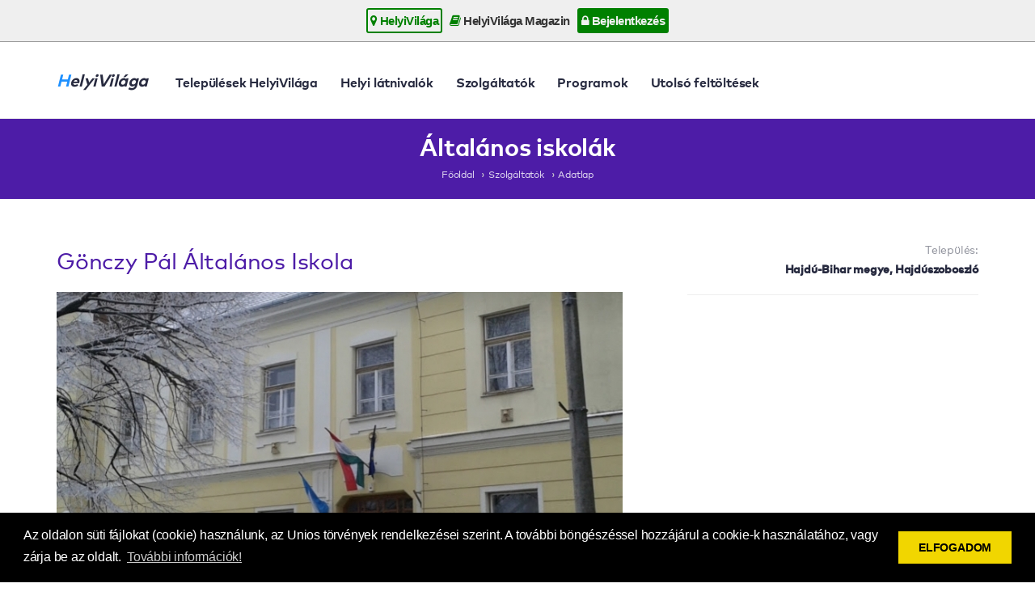

--- FILE ---
content_type: text/html; charset=UTF-8
request_url: https://helyivilaga.hu/adatlap/gonczy_pal_Altalanos_iskola/6088
body_size: 44429
content:
<!DOCTYPE html PUBLIC "-//W3C//DTD XHTML 1.0 Transitional//EN" "http://www.w3.org/TR/xhtml1/DTD/xhtml1-transitional.dtd">
<html xmlns="http://www.w3.org/1999/xhtml" lang="hu">
<head>
<meta name="keywords" content="">
<meta name="description" content="">
<meta http-equiv="Content-Type" content="text/html; charset=UTF-8" />
<meta name="viewport" content="width=device-width, initial-scale=1.0">
<title>Általános iskolák - HelyiVilaga.hu</title>
<link rel="icon" href="/favicon.png" type="image/x-icon">
<link type="text/css" rel="stylesheet" href="https://cdnjs.cloudflare.com/ajax/libs/twitter-bootstrap/3.3.0/css/bootstrap.min.css">
<link type="text/css" rel="stylesheet" href="https://cdnjs.cloudflare.com/ajax/libs/twitter-bootstrap/3.3.0/css/bootstrap-theme.min.css">
<link type="text/css" rel="stylesheet" href="https://cdnjs.cloudflare.com/ajax/libs/font-awesome/4.7.0/css/font-awesome.min.css">
<link rel="stylesheet" id="apss-font-opensans-css" href="//fonts.googleapis.com/css?family=Open+Sans&amp;ver=4.8.4" type="text/css" media="all">
<link type="text/css" rel="stylesheet" href="https://cdnjs.cloudflare.com/ajax/libs/lightslider/1.1.6/css/lightslider.min.css">
<link type="text/css" rel="stylesheet" href="https://cdnjs.cloudflare.com/ajax/libs/lightgallery/1.6.11/css/lightgallery.min.css">
<link type="text/css" rel="stylesheet" href="https://cdnjs.cloudflare.com/ajax/libs/jqueryui/1.12.1/jquery-ui.min.css">
<link type="text/css" rel="stylesheet" href="/static/plaza/app.css" />
<link type="text/css" rel="stylesheet" href="/static/shadowbox/shadowbox.css" />
<link type="text/css" rel="stylesheet" href="/static/main-menu.css" />
<script type="text/javascript" charset="utf8" src="https://cdnjs.cloudflare.com/ajax/libs/jquery/1.11.0/jquery.min.js"></script>
<!--
<script type="text/javascript" charset="utf8" src="https://cdnjs.cloudflare.com/ajax/libs/jqueryui/1.12.1/jquery-ui.min.js"></script>
<script type="text/javascript" charset="utf8" src="https://cdnjs.cloudflare.com/ajax/libs/jquery-validate/1.17.0/jquery.validate.min.js"></script>
<script type="text/javascript" charset="utf8" src="https://cdnjs.cloudflare.com/ajax/libs/jquery-validate/1.17.0/additional-methods.min.js"></script>
<script type="text/javascript" charset="utf8" src="https://cdnjs.cloudflare.com/ajax/libs/jquery-validate/1.17.0/localization/messages_hu.min.js"></script>
-->
<script type="text/javascript" charset="utf8" src="https://cdnjs.cloudflare.com/ajax/libs/lightslider/1.1.6/js/lightslider.min.js"></script>
<script type="text/javascript" charset="utf8" src="https://cdnjs.cloudflare.com/ajax/libs/lightgallery/1.6.11/js/lightgallery.min.js"></script>
<script type="text/javascript" charset="utf8" src="https://cdnjs.cloudflare.com/ajax/libs/jquery.countdown/2.2.0/jquery.countdown.min.js"></script>
<script type="text/javascript" charset="utf8" src="https://cdnjs.cloudflare.com/ajax/libs/twitter-bootstrap/3.3.0/js/bootstrap.min.js"></script>
<script>
    var $jq1 = jQuery.noConflict(true);
</script>
<script type="text/javascript" charset="utf8" src="/static/app.js.php"></script>
<script type="text/javascript" charset="utf8" src="/static/shadowbox/shadowbox.js"></script>
<script type="text/javascript" charset="utf8" src="/static/plaza/app.js"></script>
<link rel="stylesheet" type="text/css" href="https://cdnjs.cloudflare.com/ajax/libs/cookieconsent2/3.0.3/cookieconsent.min.css" />
<script src="https://cdnjs.cloudflare.com/ajax/libs/cookieconsent2/3.0.3/cookieconsent.min.js"></script>
<script>
window.addEventListener("load", function(){
window.cookieconsent.initialise({
  "palette": {
    "popup": {
      "background": "#000"
    },
    "button": {
      "background": "#f1d600"
    }
  },
  "content": {
    "message": "Az oldalon süti fájlokat (cookie) használunk, az Unios törvények rendelkezései szerint. A további böngészéssel hozzájárul a cookie-k használatához, vagy zárja be az oldalt.",
    "dismiss": "ELFOGADOM",
    "link": "További információk!",
    "href": "/adatvedelem"
  }
})});
$jq1(document).ready(function() {
    $jq1(".lightSlider-app .lightSlider-list").lightSlider({
        pager: false,
        adaptiveHeight: true,
        loop: true,
        item: 3,
        responsive : [
            {
                breakpoint:992,
                settings: {
                    item:2
                }
            },
            {
                breakpoint:768,
                settings: {
                    item:1
                }
            }
        ],
        onSliderLoad: function(el) {
            el.height('auto')
        }
    });
    setTimeout(() => {
        $jq1('.lightSlider-app .lightSlider-list').css('height', 'auto')
        $jq1('.lightSlider-app').css('height', 'auto')
    }, 500)
});
</script>
<script type="text/javascript">jQuery.BMMessagesAlert="";jQuery.BMMessagesError="";</script></head>
<body class="app5">

    <div id="main-menu">
    <div class="container">
        <div class="row">
            <div class="col-xs-12">
                <a class="active" href="https://helyivilaga.hu/"><i class="fa fa-map-marker"></i> HelyiVilága</a>
                <a class="" href="https://helyivilaga.hu/magazin/"><i class="fa fa-book"></i> HelyiVilága Magazin</a> 
          <!--  <a class="" style="pointer-events:" href="https://helyivilaga.hu/apro/"><i class="fa fa-bullhorn"></i> ApróHirdető</a>
               <a class="" style="pointer-events:none" href="https://helyivilaga.hu/plaza/"><i class="fa fa-shopping-cart"></i> Pláza Ajánlatok</a> 
                <a class="" style="pointer-events:" href="https://helyivilaga.hu/aruhaz/"><i class="fa fa-shopping-cart"></i> Weblapok Áruháza</a>  -->
                <!-- <a class="" href="https://helyivilaga.hu/klub/"><i class="fa fa-money"></i> KedvezményKlub</a> -->
                                    <a class="reverse" href="https://helyivilaga.hu/iroda/"><i class="fa fa-lock"></i> Bejelentkezés</a>
                            </div>
        </div>
    </div>
</div>

    <div id="header">
        <div id="header-nav">
            <div class="container">
            <div class="row">
                <div class="col-md-2 hidden-sm hidden-md hidden-lg">
                    <a class="logo" href="https://helyivilaga.hu/">
                                                <div>HelyiVilága</div>
                    </a>
                </div>
                <div class="col-md-12">
                    <nav class="navbar navbar-default">
                        <div class="container-fluid">
                            <!-- Brand and toggle get grouped for better mobile display -->
                            <div class="navbar-header">
                                <button type="button" class="navbar-toggle collapsed" data-toggle="collapse" data-target="#top-navbar-collapse-1" aria-expanded="false">
                                    <span class="sr-only">Toggle navigation</span>
                                    <span class="icon-bar"></span>
                                    <span class="icon-bar"></span>
                                    <span class="icon-bar"></span>
                                </button>
                            </div>

                            <!-- Collect the nav links, forms, and other content for toggling -->
                            <div class="collapse navbar-collapse" id="top-navbar-collapse-1">
                                <ul class="nav navbar-nav">
                                    <li>
                                        <a class="logo" href="https://helyivilaga.hu/">
                                                                                        <div>HelyiVilága</div>
                                        </a>
                                    </li>
                                                                        <li><a href="https://helyivilaga.hu/oldal_valaszto">Települések HelyiVilága</a></li>
                                    <li><a href="https://helyivilaga.hu/latnivalok">Helyi látnivalók</a></li>
                                    <li><a href="https://helyivilaga.hu/szolgaltatok">Szolgáltatók</a></li>
                                    <li><a href="https://helyivilaga.hu/programok">Programok</a></li>
                                    <li><a href="https://helyivilaga.hu/ez_tortent">Utolsó feltöltések</a></li>
                                                                       <li><a href="https://helyivilaga.hu/ajanlat/kereses?reset">
                            <!--   <i class="fa fa-search"></i>    -->
                                    </a></li>
                                </ul>
                            </div><!-- /.navbar-collapse -->
                        </div><!-- /.container-fluid -->
                    </nav>
                </div>
            </div>
        </div>
        </div>
    </div>

    <div id="site-title">
    <div class="container">
        <div class="row">
            <div class="col-md-12">
                <div class="title">Általános iskolák</div>
                                                        <ul class="breadcrumb">
                                                                                    <li><a href="https://helyivilaga.hu/">Főoldal</a></li>
                                                                                                                <li><a href="https://helyivilaga.hu/szolgaltatok">Szolgáltatók</a></li>
                                                                                                                <li><a href="https://helyivilaga.hu/">Adatlap</a></li>
                                                                        </ul>
                                                </div>
        </div>
    </div>
</div>

    <div id="content">
        <div class="container">
            <div class="row">
                <div class="col-md-12">
                    

<div id="item-1" class="row">
	<div class="col-sm-4 col-sm-push-8 text-right">
<!--		<img src="/upload/sites_content_image/06088_tmb.jpg" class="img-responsive" />-->
<!--		<br />-->
<!--		<hr />-->
		<p class="data1">Település:<br /><strong>Hajdú-Bihar megye, Hajdúszoboszló</strong></p>
		<!--	<p class="data1">Létrehozva:<br /><strong>2019-10-14 11:59:39</strong></p>  -->
		<hr />
		<p class="text-center"><script type="text/javascript" src="https://pagead2.googlesyndication.com/pagead/js/adsbygoogle.js"></script>
<!-- HELYIVILÁGA OLDALSÁV -->
<p><ins class="adsbygoogle" style="display: block;" data-ad-client="ca-pub-6772020058333112" data-ad-slot="4262196957" data-ad-format="auto" data-full-width-responsive="true"></ins></p>
<script type="text/javascript">// <![CDATA[
     (adsbygoogle = window.adsbygoogle || []).push({});
// ]]></script></p>	</div>
	<div class="col-sm-8 col-sm-pull-4">
		<h2>Gönczy Pál Általános Iskola <small></small></h2>

        <img src="/upload/sites_content_image/06088_tmb.jpg" class="img-responsive" />
        <br/>
        <p class="text-center"><script type="text/javascript" src="https://pagead2.googlesyndication.com/pagead/js/adsbygoogle.js"></script>
<!-- HELYVILÁGA -->
<p><ins class="adsbygoogle" style="display: block;" data-ad-client="ca-pub-6772020058333112" data-ad-slot="9220716459" data-ad-format="auto" data-full-width-responsive="true"></ins></p>
<script type="text/javascript">// <![CDATA[
     (adsbygoogle = window.adsbygoogle || []).push({});
// ]]></script></p>
		
				<div class="box-3">
			<p><div class="mod" lang="hu-US" data-attrid="kc:/location/location:address" data-md="1002" data-hveid="CAEQDQ" data-ved="2ahUKEwj7-Z3YvpvlAhWDjqQKHUNNC78QkCkoAjAEegQIARAN">
<div class="Z1hOCe">
<div class="zloOqf kno-fb-ctx PZPZlf" data-dtype="d3ifr" data-local-attribute="d3adr" data-ved="2ahUKEwj7-Z3YvpvlAhWDjqQKHUNNC78QghwoADAEegQIARAO"><span class="w8qArf">Cím: </span><span class="LrzXr">Hajdúszoboszló, Kálvin tér 7, 4200</span>
<div class="GDRHkb r-i0nSWk2YRcYc"> </div>
<div class="GDRHkb r-iisSe5IzpUV8"> </div>
</div>
</div>
</div>
<div class="mod" lang="hu-US" data-attrid="kc:/collection/knowledge_panels/has_phone:phone" data-md="1006" data-hveid="CAEQEA" data-ved="2ahUKEwj7-Z3YvpvlAhWDjqQKHUNNC78QkCkoAzAFegQIARAQ">
<div class="zloOqf PZPZlf kno-fb-ctx" data-dtype="d3ifr" data-local-attribute="d3ph" data-ved="2ahUKEwj7-Z3YvpvlAhWDjqQKHUNNC78Q8I0BKAAwBXoECAEQEQ"><span class="w8qArf">Telefonszám: </span><span class="LrzXr zdqRlf kno-fv"><span data-dtype="d3ifr" data-local-attribute="d3ph">(06 52) 557 240</span></span></div>
</div>
<div class="zloOqf PZPZlf kno-fb-ctx" data-dtype="d3ifr" data-local-attribute="d3ph" data-ved="2ahUKEwj7-Z3YvpvlAhWDjqQKHUNNC78Q8I0BKAAwBXoECAEQEQ"> </div>
<div class="zloOqf PZPZlf kno-fb-ctx" data-dtype="d3ifr" data-local-attribute="d3ph" data-ved="2ahUKEwj7-Z3YvpvlAhWDjqQKHUNNC78Q8I0BKAAwBXoECAEQEQ">FORRÁS:  google.com</div></p>
		</div>
		
		<p class="text-center"><script type="text/javascript" src="https://pagead2.googlesyndication.com/pagead/js/adsbygoogle.js"></script>
<!-- HELYVILÁGA -->
<p><ins class="adsbygoogle" style="display: block;" data-ad-client="ca-pub-6772020058333112" data-ad-slot="9220716459" data-ad-format="auto" data-full-width-responsive="true"></ins></p>
<script type="text/javascript">// <![CDATA[
     (adsbygoogle = window.adsbygoogle || []).push({});
// ]]></script></p>	</div>
</div>

<p>&nbsp;</p>
<p>&nbsp;</p>
<p>&nbsp;</p>
<p>&nbsp;</p>
<p>&nbsp;</p>
	<h2>HelyiVilága Magazin ajánló</h2>
    <div class="lightSlider-app">
<div class="bmlist-wrapper" data-name="list-modules/box-magazin">    
    <div class="lightSlider-list row list-1">
            <a href="https://helyivilaga.hu/magazin/adatlap/a_kiskunmajsai_mora_ferenc_egymi_asztaliteniszezoi_a_legjobbak_az_orszagban/17310" class="col-sm-4 box " target="_blank">
            <div>
                <div class="image">
                    <img src="/upload/sites_content_image/17310_tmb.jpg" />
                </div>
                <div class="title">A kiskunmajsai Móra Ferenc EGYMI asztaliteniszezői a legjobbak az országban</div>
                                                    <div class="subtitle">Életmód, Sport, fittness</div>
                                                            </div>
        </a>

                    <a href="https://helyivilaga.hu/magazin/adatlap/tavasz_virrad/17115" class="col-sm-4 box " target="_blank">
            <div>
                <div class="image">
                    <img src="/upload/sites_content_image/17115_tmb.jpg" />
                </div>
                <div class="title">Tavasz virrad</div>
                                                    <div class="subtitle">Életmód, Élet</div>
                                                            </div>
        </a>

                    <a href="https://helyivilaga.hu/magazin/adatlap/a_baratsagrol/19455" class="col-sm-4 box " target="_blank">
            <div>
                <div class="image">
                    <img src="/upload/sites_content_image/19455_tmb.jpg" />
                </div>
                <div class="title">A barátságról</div>
                                                    <div class="subtitle">Helyi történetek, Helyi történetek</div>
                                                            </div>
        </a>

                    <a href="https://helyivilaga.hu/magazin/adatlap/februari_aktualitasok/15924" class="col-sm-4 box " target="_blank">
            <div>
                <div class="image">
                    <img src="/upload/sites_content_image/15924_tmb.jpg" />
                </div>
                <div class="title">Februári aktualitások</div>
                                                    <div class="subtitle">Nagyvilág, Érdekességek</div>
                                                            </div>
        </a>

                    <a href="https://helyivilaga.hu/magazin/adatlap/hazi_parizsi/15157" class="col-sm-4 box " target="_blank">
            <div>
                <div class="image">
                    <img src="/upload/sites_content_image/15157_tmb.jpg" />
                </div>
                <div class="title">Házi párizsi</div>
                                                    <div class="subtitle">Receptek, Előétel receptek</div>
                                                            </div>
        </a>

                    <a href="https://helyivilaga.hu/magazin/adatlap/valakit_szeretek/13838" class="col-sm-4 box " target="_blank">
            <div>
                <div class="image">
                    <img src="/upload/sites_content_image/13838_tmb.jpg" />
                </div>
                <div class="title">Valakit szeretek</div>
                                                    <div class="subtitle">Életmód, Élet</div>
                                                            </div>
        </a>

                    <a href="https://helyivilaga.hu/magazin/adatlap/karAcsonyi_elOkEszUletek/13334" class="col-sm-4 box " target="_blank">
            <div>
                <div class="image">
                    <img src="/upload/sites_content_image/13334_tmb.png" />
                </div>
                <div class="title">KARÁCSONYI ELŐKÉSZÜLETEK</div>
                                                    <div class="subtitle">Életmód, Élet</div>
                                                            </div>
        </a>

                    <a href="https://helyivilaga.hu/magazin/adatlap/toth_ilonka_tortenete/4959" class="col-sm-4 box " target="_blank">
            <div>
                <div class="image">
                    <img src="/upload/sites_content_image/04959_tmb.jpg" />
                </div>
                <div class="title">Tóth Ilonka története</div>
                                                    <div class="subtitle">Helyi történetek, Helyi történetek</div>
                                                            </div>
        </a>

                    <a href="https://helyivilaga.hu/magazin/adatlap/fogyas_tojassal_bitang_jo_feherjeforras_es_nagyban_segiti_a_zsirvesztest/16875" class="col-sm-4 box " target="_blank">
            <div>
                <div class="image">
                    <img src="/upload/sites_content_image/16875_tmb.jpg" />
                </div>
                <div class="title">Fogyás tojással: bitang jó fehérjeforrás, és nagyban segíti a zsírvesztést</div>
                                                    <div class="subtitle">Egészség, Diéta</div>
                                                            </div>
        </a>

            </div>

    </div>
<div class="clear"></div></div>
	<div class="clearfix"></div>
    <p class="text-right">
        <a href="https://helyivilaga.hu/magazin/">További magazin cikkek »</a>
    </p>
<p>&nbsp;</p>
	<h2>Helyi látnivalók</h2>
    <div class="lightSlider-app">
<div class="bmlist-wrapper" data-name="list-modules/box-latnivalok">    
    <div class="lightSlider-list row list-1">
            <a href="https://helyivilaga.hu/adatlap/shagya_lo_szobor_a_menesudvarban_/13711" class="col-sm-4 box " target="_blank">
            <div>
                <div class="image">
                    <img src="/upload/sites_content_image/13711_tmb.jpg" />
                </div>
                <div class="title">Shagya (ló) szobor a ménesudvarban </div>
                                                                    <div class="subtitle">Komárom-Esztergom megye, Bábolna</div>
                                            </div>
        </a>

                    <a href="https://helyivilaga.hu/adatlap/puspoki_palota/3631" class="col-sm-4 box " target="_blank">
            <div>
                <div class="image">
                    <img src="/upload/sites_content_image/03631_tmb.jpg" />
                </div>
                <div class="title">Püspöki palota</div>
                                                                    <div class="subtitle">Fejér megye, Székesfehérvár</div>
                                            </div>
        </a>

                    <a href="https://helyivilaga.hu/adatlap/peteshalmi_vidrapark/6348" class="col-sm-4 box " target="_blank">
            <div>
                <div class="image">
                    <img src="/upload/sites_content_image/06348_tmb.jpg" />
                </div>
                <div class="title">Peteshalmi Vidrapark</div>
                                                                    <div class="subtitle">Somogy megye, Nagyatád</div>
                                            </div>
        </a>

                    <a href="https://helyivilaga.hu/adatlap/kunpusztai_templom/12056" class="col-sm-4 box " target="_blank">
            <div>
                <div class="image">
                    <img src="/upload/sites_content_image/12056_tmb.jpg" />
                </div>
                <div class="title">Kunpusztai Templom</div>
                                                                    <div class="subtitle">Bács-Kiskun megye, Kerekegyháza</div>
                                            </div>
        </a>

                    <a href="https://helyivilaga.hu/adatlap/aquasziget/3411" class="col-sm-4 box " target="_blank">
            <div>
                <div class="image">
                    <img src="/upload/sites_content_image/03411_tmb.jpg" />
                </div>
                <div class="title">Aquasziget</div>
                                                                    <div class="subtitle">Komárom-Esztergom megye, Esztergom</div>
                                            </div>
        </a>

                    <a href="https://helyivilaga.hu/adatlap/melykut_kozpontja_hatterben_a_varoshaza/11201" class="col-sm-4 box " target="_blank">
            <div>
                <div class="image">
                    <img src="/upload/sites_content_image/11201_tmb.jpg" />
                </div>
                <div class="title">Mélykút központja, háttérben a Városháza</div>
                                                                    <div class="subtitle">Bács-Kiskun megye, Mélykút</div>
                                            </div>
        </a>

                    <a href="https://helyivilaga.hu/adatlap/petofi_kozerdeku_muzealis_gyujtemeny/18637" class="col-sm-4 box " target="_blank">
            <div>
                <div class="image">
                    <img src="/upload/sites_content_image/18637_tmb.jpg" />
                </div>
                <div class="title">Petőfi Közérdekű Muzeális Gyűjtemény</div>
                                                                    <div class="subtitle">Pest megye, Aszód</div>
                                            </div>
        </a>

                    <a href="https://helyivilaga.hu/adatlap/roman_emlekkereszt_es__tabla/18509" class="col-sm-4 box " target="_blank">
            <div>
                <div class="image">
                    <img src="/upload/sites_content_image/18509_tmb.jpg" />
                </div>
                <div class="title">Román emlékkereszt és -tábla</div>
                                                                    <div class="subtitle">Pest megye, Sülysáp</div>
                                            </div>
        </a>

                    <a href="https://helyivilaga.hu/adatlap/antonovics_kuria__bacsalmas/10129" class="col-sm-4 box " target="_blank">
            <div>
                <div class="image">
                    <img src="/upload/sites_content_image/10129_tmb.jpg" />
                </div>
                <div class="title">Antonovics-kúria  Bácsalmás</div>
                                                                    <div class="subtitle">Bács-Kiskun megye, Bácsalmás</div>
                                            </div>
        </a>

            </div>

    </div>
<div class="clear"></div></div>
	<div class="clearfix"></div>
    <p class="text-right">
        <a href="https://helyivilaga.hu/latnivalok">További helyi látnivalók »</a>
    </p>
<p>&nbsp;</p>
	<h2>Helyi Programok / események</h2>
    <div class="lightSlider-app">
<div class="bmlist-wrapper" data-name="list-modules/box-programok">    
    <div class="lightSlider-list row list-1">
            <a href="https://helyivilaga.hu/adatlap/csaladoknak_gyerekeknek/16119" class="col-sm-4 box " target="_blank">
            <div>
                <div class="image">
                    <img src="/upload/sites_content_image/16119_tmb.jpg" />
                </div>
                <div class="title">Családoknak, gyerekeknek</div>
                                    <div class="subtitle">Programok</div>
                                                                            </div>
        </a>

                    <a href="https://helyivilaga.hu/adatlap/csokos_asszony/15147" class="col-sm-4 box " target="_blank">
            <div>
                <div class="image">
                    <img src="/upload/sites_content_image/15147_tmb.jpg" />
                </div>
                <div class="title">Csókos asszony</div>
                                    <div class="subtitle">Programok</div>
                                                                            </div>
        </a>

                    <a href="https://helyivilaga.hu/adatlap/janko_bal__szlovak_iskola/17246" class="col-sm-4 box " target="_blank">
            <div>
                <div class="image">
                    <img src="/upload/sites_content_image/17246_tmb.jpg" />
                </div>
                <div class="title">Jankó bál – szlovák iskola</div>
                                    <div class="subtitle">Programok</div>
                                                                            </div>
        </a>

                    <a href="https://helyivilaga.hu/adatlap/central_szinhaz/17220" class="col-sm-4 box " target="_blank">
            <div>
                <div class="image">
                    <img src="/upload/sites_content_image/17220_tmb.jpg" />
                </div>
                <div class="title">Centrál Színház</div>
                                    <div class="subtitle">Programok</div>
                                                                            </div>
        </a>

                    <a href="https://helyivilaga.hu/adatlap/bakonybel__koris_hegy__zirc_turautvonal/16257" class="col-sm-4 box " target="_blank">
            <div>
                <div class="image">
                    <img src="/upload/sites_content_image/16257_tmb.jpg" />
                </div>
                <div class="title">Bakonybél – Kőris-hegy – Zirc túraútvonal</div>
                                    <div class="subtitle">Programok</div>
                                                                            </div>
        </a>

                    <a href="https://helyivilaga.hu/adatlap/magyar_furdokultura_napja_a_harkanyi_gyogyfurdoben/4706" class="col-sm-4 box " target="_blank">
            <div>
                <div class="image">
                    <img src="/upload/sites_content_image/04706_tmb.jpg" />
                </div>
                <div class="title">Magyar Fürdőkultúra Napja a Harkányi Gyógyfürdőben</div>
                                    <div class="subtitle">Programok</div>
                                                                            </div>
        </a>

                    <a href="https://helyivilaga.hu/adatlap/pecsi_Allatkert_Allatok_vilagnapja_/2108" class="col-sm-4 box " target="_blank">
            <div>
                <div class="image">
                    <img src="/upload/sites_content_image/02108_tmb.jpg" />
                </div>
                <div class="title">Pécsi Állatkert Állatok Világnapja </div>
                                    <div class="subtitle">Programok</div>
                                                                            </div>
        </a>

                    <a href="https://helyivilaga.hu/adatlap/karacsonyi_forgatag/13042" class="col-sm-4 box " target="_blank">
            <div>
                <div class="image">
                    <img src="/upload/sites_content_image/13042_tmb.jpg" />
                </div>
                <div class="title">Karácsonyi Forgatag</div>
                                    <div class="subtitle">Programok</div>
                                                                            </div>
        </a>

                    <a href="https://helyivilaga.hu/adatlap/kiszebab_egetes/16930" class="col-sm-4 box " target="_blank">
            <div>
                <div class="image">
                    <img src="/upload/sites_content_image/16930_tmb.jpg" />
                </div>
                <div class="title">Kiszebáb égetés!</div>
                                    <div class="subtitle">Programok</div>
                                                                            </div>
        </a>

            </div>

    </div>
<div class="clear"></div></div>
	<div class="clearfix"></div>
    <p class="text-right">
        <a href="https://helyivilaga.hu/programok">További helyi programok / események »</a>
    </p>
<p>&nbsp;</p>
	<h2>Helyi szolgáltatók</h2>
    <div class="lightSlider-app">
<div class="bmlist-wrapper" data-name="list-modules/box-szolgaltatok">    
    <div class="lightSlider-list row list-1">
            <a href="https://helyivilaga.hu/adatlap/kormanyablak/10442" class="col-sm-4 box " target="_blank">
            <div>
                <div class="image">
                    <img src="/upload/sites_content_image/10442_tmb.png" />
                </div>
                <div class="title">Kormányablak</div>
                                                                    <div class="subtitle">Hajdú-Bihar megye, Komádi</div>
                                            </div>
        </a>

                    <a href="https://helyivilaga.hu/adatlap/aranyhomok_gyorsetterem_kecskemet/4782" class="col-sm-4 box " target="_blank">
            <div>
                <div class="image">
                    <img src="/upload/sites_content_image/04782_tmb.jpg" />
                </div>
                <div class="title">Aranyhomok Gyorsétterem Kecskemét</div>
                                                                    <div class="subtitle">Bács-Kiskun megye, Kecskemét</div>
                                            </div>
        </a>

                    <a href="https://helyivilaga.hu/adatlap/orvosi_ugyelet/15560" class="col-sm-4 box " target="_blank">
            <div>
                <div class="image">
                    <img src="/upload/sites_content_image/15560_tmb.jpg" />
                </div>
                <div class="title">Orvosi ügyelet</div>
                                                                    <div class="subtitle">Tolna megye, Tolna</div>
                                            </div>
        </a>

                    <a href="https://helyivilaga.hu/adatlap/fogorvos_korzetek_satoraljaujhely/12378" class="col-sm-4 box " target="_blank">
            <div>
                <div class="image">
                    <img src="/upload/sites_content_image/12378_tmb.jpg" />
                </div>
                <div class="title">Fogorvos körzetek Sátoraljaújhely</div>
                                                                    <div class="subtitle">Borsod-Abaúj-Zemplén megye, Sátoraljaújhely</div>
                                            </div>
        </a>

                    <a href="https://helyivilaga.hu/adatlap/Etterem_panziok_pizzeriak/18519" class="col-sm-4 box " target="_blank">
            <div>
                <div class="image">
                    <img src="/upload/sites_content_image/18519_tmb.jpg" />
                </div>
                <div class="title">Étterem, Panziók, Pizzériák</div>
                                                                    <div class="subtitle">Pest megye, Sülysáp</div>
                                            </div>
        </a>

                    <a href="https://helyivilaga.hu/adatlap/futrinka_csaladi_bolcsode/8862" class="col-sm-4 box " target="_blank">
            <div>
                <div class="image">
                    <img src="/upload/sites_content_image/08862_tmb.jpg" />
                </div>
                <div class="title">Futrinka Családi bölcsőde</div>
                                                                    <div class="subtitle">Nógrád megye, Salgótarján</div>
                                            </div>
        </a>

                    <a href="https://helyivilaga.hu/adatlap/biatorbagy_polgarorseg_es_Onkentes_tuzolto_egyesulet/4813" class="col-sm-4 box " target="_blank">
            <div>
                <div class="image">
                    <img src="/images/noimage2.jpg" />
                </div>
                <div class="title">Biatorbágy Polgárőrség és Önkéntes Tűzoltó Egyesület</div>
                                                                    <div class="subtitle">Pest megye, Biatorbágy</div>
                                            </div>
        </a>

                    <a href="https://helyivilaga.hu/adatlap/jaszberenyi_rendorkapitanysag/1864" class="col-sm-4 box " target="_blank">
            <div>
                <div class="image">
                    <img src="/upload/sites_content_image/01864_tmb.jpg" />
                </div>
                <div class="title">Jászberényi Rendőrkapitányság</div>
                                                                    <div class="subtitle">Jász-Nagykun-Szolnok megye, Jászberény</div>
                                            </div>
        </a>

                    <a href="https://helyivilaga.hu/adatlap/fogorvos/18557" class="col-sm-4 box " target="_blank">
            <div>
                <div class="image">
                    <img src="/upload/sites_content_image/18557_tmb.jpg" />
                </div>
                <div class="title">Fogorvos</div>
                                                                    <div class="subtitle">Vas megye, Répcelak</div>
                                            </div>
        </a>

            </div>

    </div>
<div class="clear"></div></div>
	<div class="clearfix"></div>
    <p class="text-right">
        <a href="https://helyivilaga.hu/szolgaltatok">További helyi szolgáltatók »</a>
    </p>
<p>&nbsp;</p>
<!--<div class="lightSlider-app"><h2>Pláza ajánlatok</h2>

<div class="bmlist-wrapper" data-name="list-modules/box-plaza">	<div class="lightSlider-list row list-1">
			<a href="https://helyivilaga.hu/plaza/ajanlat/adatlap/12" class="col-sm-4 box" target="_blank">
			<div>
				<div class="image">
					<img src="/upload/offer/tmb/0000000012_20191018_01.png" />
					<div class="label discount">90%</div>				</div>
				<div class="title">
					Étterem1 weblap RészletFizetéssel + Ajándék táblagéppel				</div>
				<div class="subtitle">
					Országos, országos megjelenés				</div>
				<div class="price">
					<span>5.000 Ft</span>
					<strike>95.000 Ft</strike>				</div>
				<div class="data2">
					5 pont				</div>
			</div>
		</a>
			<a href="https://helyivilaga.hu/plaza/ajanlat/adatlap/2" class="col-sm-4 box" target="_blank">
			<div>
				<div class="image">
					<img src="/upload/offer/tmb/0000000002_20191018_01.jpg" />
									</div>
				<div class="title">
					Belföldi szállás 2 főre 3 nap (2 éjszaka) INGYEN				</div>
				<div class="subtitle">
					Országos, országos megjelenés				</div>
				<div class="price">
					<span>1 Ft</span>
									</div>
				<div class="data2">
					1 pont				</div>
			</div>
		</a>
			<a href="https://helyivilaga.hu/plaza/ajanlat/adatlap/4" class="col-sm-4 box" target="_blank">
			<div>
				<div class="image">
					<img src="/upload/offer/tmb/0000000004_20191018_01.jpg" />
									</div>
				<div class="title">
					12 db rozsdamentes acélból készült thomas inox edénykészlet				</div>
				<div class="subtitle">
					Országos, országos megjelenés				</div>
				<div class="price">
					<span>1 Ft</span>
									</div>
				<div class="data2">
					1 pont				</div>
			</div>
		</a>
			<a href="https://helyivilaga.hu/plaza/ajanlat/adatlap/1" class="col-sm-4 box" target="_blank">
			<div>
				<div class="image">
					<img src="/upload/offer/tmb/0000000001_20191017_01.png" />
					<div class="label discount">95%</div>				</div>
				<div class="title">
					Szaki1 weblap RészletFizetéssel + Ajándék táblagéppel				</div>
				<div class="subtitle">
					Országos, országos megjelenés				</div>
				<div class="price">
					<span>5.000 Ft</span>
					<strike>95.000 Ft</strike>				</div>
				<div class="data2">
					5 pont				</div>
			</div>
		</a>
			<a href="https://helyivilaga.hu/plaza/ajanlat/adatlap/6" class="col-sm-4 box" target="_blank">
			<div>
				<div class="image">
					<img src="/upload/offer/tmb/0000000006_20191017_01.png" />
					<div class="label discount">50%</div>				</div>
				<div class="title">
					Városi Ingatlanhirdető oldal 1 hónapra 2500 Ft-ért + Ajándék Táblagép				</div>
				<div class="subtitle">
					Országos, országos megjelenés				</div>
				<div class="price">
					<span>2.500 Ft</span>
					<strike>5.000 Ft</strike>				</div>
				<div class="data2">
					5 pont				</div>
			</div>
		</a>
			<a href="https://helyivilaga.hu/plaza/ajanlat/adatlap/5" class="col-sm-4 box" target="_blank">
			<div>
				<div class="image">
					<img src="/upload/offer/tmb/0000000005_20191018_01.jpg" />
									</div>
				<div class="title">
					Ceramic pan 5 részes indukciós kerámia serpenyőkészlet INGYEN				</div>
				<div class="subtitle">
					Országos, országos megjelenés				</div>
				<div class="price">
					<span>1 Ft</span>
									</div>
				<div class="data2">
					1 pont				</div>
			</div>
		</a>
			<a href="https://helyivilaga.hu/plaza/ajanlat/adatlap/11" class="col-sm-4 box" target="_blank">
			<div>
				<div class="image">
					<img src="/upload/offer/tmb/0000000011_20191018_01.png" />
					<div class="label discount">90%</div>				</div>
				<div class="title">
					Ékszer1 weblap RészletFizetéssel + Ajándék táblagéppel				</div>
				<div class="subtitle">
					Országos, országos megjelenés				</div>
				<div class="price">
					<span>5.000 Ft</span>
					<strike>95.000 Ft</strike>				</div>
				<div class="data2">
					5 pont				</div>
			</div>
		</a>
			<a href="https://helyivilaga.hu/plaza/ajanlat/adatlap/9" class="col-sm-4 box" target="_blank">
			<div>
				<div class="image">
					<img src="/upload/offer/tmb/0000000009_20191017_01.jpg" />
					<div class="label discount">100%</div>				</div>
				<div class="title">
					Ajándék táblagép Jutalom Program teljesítőinek				</div>
				<div class="subtitle">
					Országos, országos megjelenés				</div>
				<div class="price">
					<span>0 Ft</span>
					<strike>30.000 Ft</strike>				</div>
				<div class="data2">
					0 pont				</div>
			</div>
		</a>
			<a href="https://helyivilaga.hu/plaza/ajanlat/adatlap/7" class="col-sm-4 box" target="_blank">
			<div>
				<div class="image">
					<img src="/upload/offer/tmb/0000000007_20191018_01.png" />
					<div class="label discount">90%</div>				</div>
				<div class="title">
					Gyógyövény1 weblap RészletFizetéssel + Ajándék táblagéppel				</div>
				<div class="subtitle">
					Országos, országos megjelenés				</div>
				<div class="price">
					<span>5.000 Ft</span>
					<strike>95.000 Ft</strike>				</div>
				<div class="data2">
					5 pont				</div>
			</div>
		</a>
		</div>

</div>
<div class="clearfix"></div>
<p class="text-right">
    <a href="https://helyivilaga.hu/plaza/">További Pláza ajánlatok »</a>
</p>
</div>
 -->
                </div>
            </div>
        </div>
    </div>

    <div id="footer">
        <div class="container">
            <div class="row">
                <div class="col-md-3">
                    <div class="footer-title">Rólunk</div>
                    <div>
                        <p><span style="font-size: medium; font-family: verdana, geneva;">Köszöntjük település portálunkon!</span></p>                    </div>
                </div>
                <div class="col-md-3">
                    <div class="footer-title">Helyi menük</div>
                    <ul>
                                                <li><a href="https://helyivilaga.hu/oldal_valaszto">Települések HelyiVilága</a></li>
                        <li><a href="https://helyivilaga.hu/latnivalok">Látnivalók</a></li>
                        <li><a href="https://helyivilaga.hu/szolgaltatok">Szolgáltatók</a></li>
                        <li><a href="https://helyivilaga.hu/programok">Programok</a></li>
                        <li><a href="https://helyivilaga.hu/ez_tortent">Ez történt</a></li>
                                            </ul>
                </div>
                <div class="col-md-3">
                    <div class="footer-title">Gyors menük</div>
                    <ul>
                        <li><a href="https://helyivilaga.hu/iroda/regisztracio">Regisztráció</a></li>
                        <li><a href="https://helyivilaga.hu/iroda/bejelentkezes">Bejelentkezés</a></li>
                        <li><a href="https://helyivilaga.hu/iroda/jelszoemlekezteto">Elfelejtett jelszó</a></li>
                    </ul>
                </div>
                <div class="col-md-3">
                    <div class="footer-title">Információk</div>
                    <ul>
                        <li><a href="https://helyivilaga.hu/iroda/kapcsolat">Kapcsolat</a></li>
                        <li><a href="https://helyivilaga.hu/iroda/mediaajanlat" target="_blank">Médiaajánlat</a></li>
                        <li><a href="https://helyivilaga.hu/iroda/impresszum" target="_blank">Impresszum</a></li>
                        <li><a href="https://helyivilaga.hu/iroda/adatvedelem" target="_blank">Adatvédelem</a></li>
                        <li><a href="https://helyivilaga.hu/iroda/aszf" target="_blank">ÁSZF</a></li>
                    </ul>
                </div>
            </div>
            <div class="row">
                <div class="copyright col-md-12 text-center">
                    Copyright &#169; 2021. helyivilaga.hu<br />Minden jog fenntartva.
                </div>
            </div>
        </div>
    </div>
    <div id="footer-main-menu"><div id="main-menu">
    <div class="container">
        <div class="row">
            <div class="col-xs-12">
                <a class="active" href="https://helyivilaga.hu/"><i class="fa fa-map-marker"></i> HelyiVilága</a>
                <a class="" href="https://helyivilaga.hu/magazin/"><i class="fa fa-book"></i> HelyiVilága Magazin</a> 
          <!--  <a class="" style="pointer-events:" href="https://helyivilaga.hu/apro/"><i class="fa fa-bullhorn"></i> ApróHirdető</a>
               <a class="" style="pointer-events:none" href="https://helyivilaga.hu/plaza/"><i class="fa fa-shopping-cart"></i> Pláza Ajánlatok</a> 
                <a class="" style="pointer-events:" href="https://helyivilaga.hu/aruhaz/"><i class="fa fa-shopping-cart"></i> Weblapok Áruháza</a>  -->
                <!-- <a class="" href="https://helyivilaga.hu/klub/"><i class="fa fa-money"></i> KedvezményKlub</a> -->
                                    <a class="reverse" href="https://helyivilaga.hu/iroda/"><i class="fa fa-lock"></i> Bejelentkezés</a>
                            </div>
        </div>
    </div>
</div>
</div>

<!-- Global site tag (gtag.js) - Google Analytics -->
<script async src="https://www.googletagmanager.com/gtag/js?id=UA-145062648-1"></script>
<script>
  window.dataLayer = window.dataLayer || [];
  function gtag(){dataLayer.push(arguments);}
  gtag('js', new Date());

  gtag('config', 'UA-145062648-1');
</script>
<script type="text/javascript">siteAnalytics('RFdZakk2U1VmaGdLVE00dVo0R09IQT09')</script>

</body>
</html>


--- FILE ---
content_type: text/html; charset=utf-8
request_url: https://www.google.com/recaptcha/api2/aframe
body_size: 268
content:
<!DOCTYPE HTML><html><head><meta http-equiv="content-type" content="text/html; charset=UTF-8"></head><body><script nonce="L65QDm5DUNIeRJmcbcWw1Q">/** Anti-fraud and anti-abuse applications only. See google.com/recaptcha */ try{var clients={'sodar':'https://pagead2.googlesyndication.com/pagead/sodar?'};window.addEventListener("message",function(a){try{if(a.source===window.parent){var b=JSON.parse(a.data);var c=clients[b['id']];if(c){var d=document.createElement('img');d.src=c+b['params']+'&rc='+(localStorage.getItem("rc::a")?sessionStorage.getItem("rc::b"):"");window.document.body.appendChild(d);sessionStorage.setItem("rc::e",parseInt(sessionStorage.getItem("rc::e")||0)+1);localStorage.setItem("rc::h",'1768845373526');}}}catch(b){}});window.parent.postMessage("_grecaptcha_ready", "*");}catch(b){}</script></body></html>